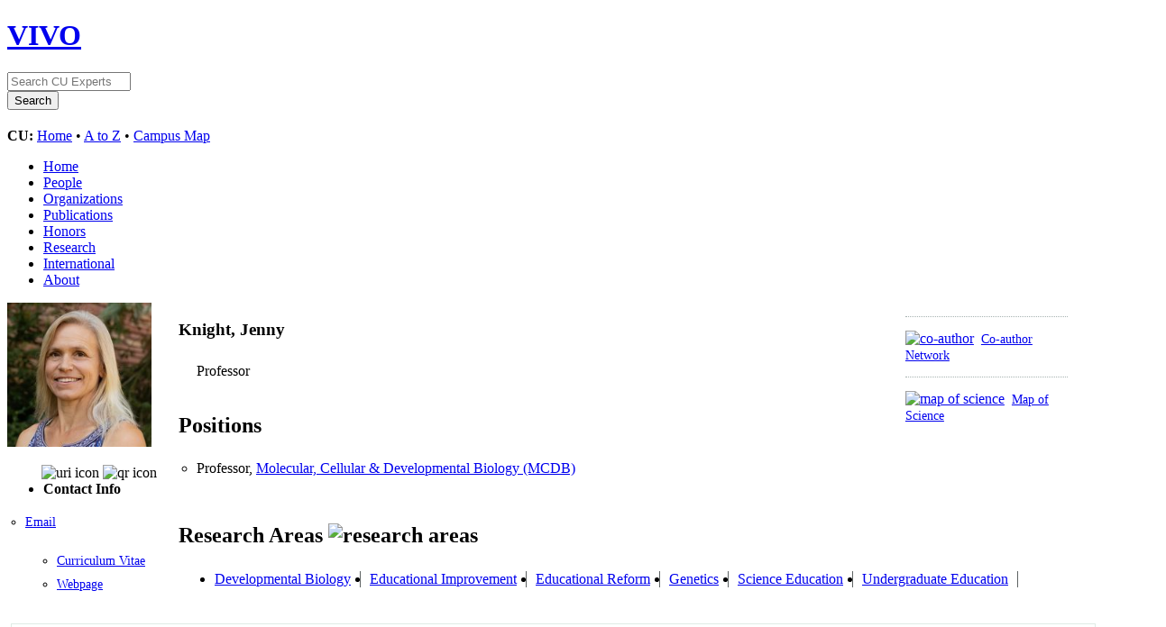

--- FILE ---
content_type: text/html;charset=UTF-8
request_url: https://vivo.colorado.edu/display/fisid_101933
body_size: 66193
content:


<!DOCTYPE html>
<html lang="en">
    <head>

<meta charset="utf-8" />
<!-- Google Chrome Frame open source plug-in brings Google Chrome's open web technologies and speedy JavaScript engine to Internet Explorer-->
<meta http-equiv="X-UA-Compatible" content="IE=edge,chrome=1">
<!-- Google Analtyics Search Console Tab -->
<meta name="google-site-verification" content="9WGiEnj8-kkG0SbYKkp39hMTj1WJeQ-Npuz0xhMeQ4o" />

<title>Knight, Jenny | CU Experts | CU Boulder</title>



<!-- vitro base styles (application-wide) -->
<link rel="stylesheet" href="/css/vitro.css" />

<link rel="stylesheet" href="/css/visualization/visualization.css?version=cb65" />
<link rel="stylesheet" href="/css/individual/individual.css?version=1a21" />
<link rel="stylesheet" href="/css/individual/individual-vivo.css?version=b234" />
<link rel="stylesheet" href="/js/jquery-ui/css/smoothness/jquery-ui-1.12.1.css?version=1a21" />
<link rel="stylesheet" type="text/css" href="/css/jquery_plugins/qtip/jquery.qtip.min.css?version=1a21" />

<link rel="stylesheet" href="/css/edit.css" />
<link rel="stylesheet" href="/themes/cu-boulder/css/screen.css" />

<script>
var i18nStrings = {
    allCapitalized: 'All',
};
</script>
<script type="text/javascript" src="/js/jquery-1.12.4.min.js"></script>
<script type="text/javascript" src="/js/jquery-migrate-1.4.1.js"></script>
<script type="text/javascript" src="/js/vitroUtils.js"></script>

<!--[if lt IE 9]>
<script type="text/javascript" src="/js/html5.js"></script>
<![endif]-->

<script type="text/javascript" src="/js/tiny_mce/tiny_mce.js?version=1a21"></script>
<script type="text/javascript" src="/js/jquery_plugins/qtip/jquery.qtip.min.js?version=1a21"></script>
<script type="text/javascript" src="/js/jquery_plugins/jquery.truncator.js?version=ba04"></script>

<!--[if lt IE 7]>
<link rel="stylesheet" href="/themes/cu-boulder/css/ie6.css" />
<![endif]-->

<!--[if IE 7]>
<link rel="stylesheet" href="/themes/cu-boulder/css/ie7.css" />
<![endif]-->

<!--[if (gte IE 6)&(lte IE 8)]>
<script type="text/javascript" src="/js/selectivizr.js"></script>
<![endif]-->

<link rel="alternate" type="application/rdf+xml" href="/individual/fisid_101933/fisid_101933.rdf" /> 

<link rel="shortcut icon" type="image/x-icon" href="/favicon.ico">
    </head>
    
    <body class="display" onload="">
        <div id="banner">

<header id="branding" role="banner">
    <h1 class="vivo-logo"><a title="CU Experts | research & expertise across CU Boulder" href="/"><span class="displace">VIVO</span></a></h1>

    <nav role="navigation">
     
    </nav>
    
    <section id="ucb-search" role="region">

        <div id="ucb-searchform">
	    <form action="/search" name="search" role="search">
	        <div id="ucb-inputwrapper">
		    <input type="text" class="ucb-text" name="querytext"
		    placeholder="Search CU Experts" size="15" maxlength="128"/>
                </div>
                <div id="edit-actions">
                    <input type="submit" id="edit-submit" value="Search">
                </div>
                <!-- <input type="image" src="/themes/cu-boulder/images/ucb-submit.png" value="Search" size="22,23" border="0" /> -->
            </form>
        </div>
        <div id="ucb-culinks"><strong>CU:</strong>
              <a href="http://www.colorado.edu/">Home</a> &bull; <a
              href="http://www.colorado.edu/atoz/">A to Z</a> &bull; <a
              href="http://www.colorado.edu/campusmap/">Campus Map</a>
        </div>
    </section>
</header>
        

<nav id="top-nav" role="navigation">
    <ul id="main-nav" role="list">
            <li role="listitem"><a href="/" title="menu item" >Home</a></li>
            <li role="listitem"><a href="/people" title="menu item" >People</a></li>
            <li role="listitem"><a href="/organizations" title="menu item" >Organizations</a></li>
            <li role="listitem"><a href="/publications" title="menu item" >Publications</a></li>
            <li role="listitem"><a href="/honors" title="menu item" >Honors</a></li>
            <li role="listitem"><a href="/research" title="menu item" >Research</a></li>
            <li role="listitem"><a href="/international" title="menu item" >International</a></li>
            <li role="listitem"><a href="/about" title="menu item" >About</a></li>
    </ul>
</nav>
</div>
<div id="wrapper-content" role="main">        
    
    <!--[if lte IE 8]>
    <noscript>
        <p class="ie-alert">This site uses HTML elements that are not recognized by Internet Explorer 8 and below in the absence of JavaScript. As a result, the site will not be rendered appropriately. To correct this, please either enable JavaScript, upgrade to Internet Explorer 9, or use another browser. Here are the <a href="http://www.enable-javascript.com"  title="java script instructions">instructions for enabling JavaScript in your web browser</a>.</p>
    </noscript>
    <![endif]-->
        
        




<section id="individual-intro" class="vcard person" role="region">

    <section id="share-contact" role="region">
        <!-- Image -->


        <div id="photo-wrapper">        <a href="/file/n9585/Knight%2C+Jenny+CUB.jpg" title="Individual photo">
        	<img class="individual-photo" src="/file/n8390/thumbnail_Knight%2C+Jenny+CUB.jpg" title="click to view larger image" alt="Knight, Jenny" width="160" />
        </a>
</div>
        <!-- Contact Info -->
        <div id="individual-tools-people">
            <span id="iconControlsLeftSide">
                <img id="uriIcon" title="https://experts.colorado.edu/individual/fisid_101933" src="/images/individual/uriIcon.gif" alt="uri icon"/>
					<img id="qrIcon"  src="/images/individual/qr_icon.png" alt="qr icon" />
                	<span id="qrCodeImage" class="hidden">
						<a class="qrCloseLink" href="#"  title="QR Code">Close</a>
					</span>
            </span>
        </div>
    <ul style="font-size:1em;padding-bottom:4px"><li><strong>Contact Info</strong></li></ul>

    
     
         
            <ul id="additional-emails" class="individual-emails" role="list" >
                    <li role="listitem">
                        <a class="email" href="mailto:Jennifer.Knight@Colorado.EDU" title="email">Email</a>
                    </li>
            </ul>




        <ul id="vita_list" class="individual-urls" role="list">
                <li role="listitem">
                   <a href="https://experts.colorado.edu//vitas/101933.pdf" target=newtab>Curriculum Vitae</a>
                </li>
        </ul>

        <!-- Websites -->
             <ul id="individual-ARG_2000028" class="individual-urls" role="list" >
         <li role="listitem">



    <a href="http://mcdb.colorado.edu/mcdb/knight" title="Webpage">Webpage</a> 
    </li>
        </ul>
    </section>

    <section id="individual-info" class="withThumb" role="region">
    <section id="right-hand-column" role="region">


    


            <span id="sparklineHeading">Publications in VIVO</span>

            <div id="vis_container_coauthor">&nbsp;</div>

            <div class="collaboratorship-link-separator"></div>

            <div id="coauthorship_link_container" class="collaboratorship-link-container">
				<div class="collaboratorship-icon">
                    <a href="/vis/author-network/fisid_101933" title="co-author"><img src="/images/visualization/coauthorship/co_author_icon.png" alt="co-author" width="25px" height="25px" /></a>
                </div>
                <div class="collaboratorship-link"><a href="/vis/author-network/fisid_101933" title="Co-author Network">Co-author Network</a></div>
            </div>

            <div class="collaboratorship-link-separator"></div>

  	      	<div id="mapofscience_link_container" class="collaboratorship-link-container">
            	<div class="collaboratorship-icon">
                    <a href="/vis/map-of-science/fisid_101933" title="map of science"><img src="/images/visualization/mapofscience/scimap_icon.png" alt="map of science" width="25px" height="25px" /></a>
                </div>
                <div class="collaboratorship-link"><a href="/vis/map-of-science/fisid_101933" title="map of science">Map of Science</a></div>
            </div>

            

            <script type="text/javascript">
                var visualizationUrl = '/visualizationAjax?uri=https%3A%2F%2Fexperts.colorado.edu%2Findividual%2Ffisid_101933&template=foaf-person-wilma';
                var infoIconSrc = '/images/iconInfo.png';
            </script>


        </section>


        <header>
                <h1 class="foaf-person">
                    <span itemprop="name" class="fn">    Knight, Jenny
</span>
                </h1>
                <section id="preferredTitle">
                     
                            <span itemprop="jobTitle" class="display-title">Professor</span>
                </section>
            <!-- Positions -->
     <h2 id="relatedBy" class="mainPropGroup" title="">Positions  </h2>
    <ul id="individual-personInPosition" role="list">
         <li role="listitem">

    
    
    Professor,
<a href="/display/deptid_10161" title="organization name">Molecular, Cellular & Developmental Biology (MCDB)</a>  


    </li>
    </ul>
        </header>

        <!-- Overview -->

        <!-- Research Areas -->
     <h2 id="hasResearchArea" class="mainPropGroup" title="">
        Research Areas
        <img id="researchAreaIcon" src="/images/individual/research-group-icon.png" alt="research areas" />
    </h2>
    <ul id="individual-hasResearchArea" role="list" >
         <li role="listitem">
          <a href="/display/spinId_1002006" title="concept name">Developmental Biology</a>

    </li>
    <li role="listitem">
          <a href="/display/spinId_0503035" title="concept name">Educational Improvement</a>

    </li>
    <li role="listitem">
          <a href="/display/spinId_0503036" title="concept name">Educational Reform</a>

    </li>
    <li role="listitem">
          <a href="/display/spinId_1002019" title="concept name">Genetics</a>

    </li>
    <li role="listitem">
          <a href="/display/spinId_0502031" title="concept name">Science Education</a>

    </li>
    <li role="listitem">
          <a href="/display/spinId_0505010" title="concept name">Undergraduate Education</a>

    </li>
    </ul>

        <!-- Geographic Focus -->

    </section>

</span></section>


<!-- Property group menu or tabs -->


            <nav id="property-group-menu" role="navigation">
                <ul role="list">
                            <li role="listitem"><a href="#research" title="group name">Research</a></li>
                            <li role="listitem"><a href="#publications" title="group name">Publications</a></li>
                            <li role="listitem"><a href="#teaching" title="group name">Teaching</a></li>
                            <li role="listitem"><a href="#background" title="group name">Background</a></li>
                            <li role="listitem"><a href="#International_Activities" title="group name">International Activities</a></li>
                            <li role="listitem"><a href="#Other_Profiles" title="group name">Other Profiles</a></li>
                </ul>
            </nav>

    <section class="property-group" role="region">
        <nav class="scroll-up" role="navigation">
            <a href="#branding" title="scroll to property group menus">
                <img src="/images/individual/scroll-up.gif" alt="scroll to property group menus" />
            </a>
        </nav>

            <h2 id="research">Research</h2>



            <article class="property" role="article">
                    <h3 id="researchOverview" title="">research overview   </h3>
                <ul class="property-list" role="list" id="researchOverview-noRangeClass-List" displayLimit="1">
    <li role="listitem">


    	Dr. Knight's research has focused on developing concept assessments for student learning in biology, studying the impact of in-class work on student learning, and developing and measuring the impact of curricular changes and teacher training on both students and faculty.  She and colleagues have developed three concept assessments: the Genetics Concept Assessment (GCA) the Introductory Molecular Biology Assessment (IMCA), and the Molecular Biology Capstone Assessment, all designed to diagnose student misunderstandings and measure learning gains in typical undergraduate biology courses, as well as an attitudes towards biology assessment (Bio-CLASS), and a taxonomy for measuring Scientific Teaching.  More recently, her work has focused on understanding how students engage in complex problem solving and scientific reasoning, particularly in genetics, and how to help students develop metacognitive and self-regulatory practices to improve their learning experiences. She is also working to develop an online OER for instructors to learn how to teach using 'Scientific Teaching' principles. 
    </li>
                </ul>
            </article> <!-- end property -->

            <article class="property" role="article">
                    <h3 id="freetextKeyword" title="">keywords   </h3>
                <ul class="property-list" role="list" id="freetextKeyword-noRangeClass-List" displayLimit="10">
    <li role="listitem">


    	biology education research, how in class discussions influence learning, development of concept assessment tools, problem solving 
    </li>
                </ul>
            </article> <!-- end property -->
    </section> <!-- end property-group -->

    <section class="property-group" role="region">
        <nav class="scroll-up" role="navigation">
            <a href="#branding" title="scroll to property group menus">
                <img src="/images/individual/scroll-up.gif" alt="scroll to property group menus" />
            </a>
        </nav>

            <h2 id="publications">Publications</h2>



            <article class="property" role="article">
					<h3 id="relatedBy-Authorship" title="">selected publications   </h3>
                <ul class="property-list" role="list" id="relatedBy-Authorship-List" displayLimit="5">
     
            <li class="subclass" role="listitem">
                <h3>book</h3>
                <ul class="subclass-property-list">
    <li role="listitem">


 


                   <a href="/display/pubid_143765"  title="resource name">Key Experiments in Practical Developmental Biology</a>
              <span class="listDateTime">2005</span>

                  <div data-badge-popover="right" data-badge-type="1" data-isbn="0521833159" data-hide-no-mentions="true" class="altmetric-embed" style="display: inline;"></div>


    </li>
                </ul>
            </li>
            <li class="subclass" role="listitem">
                <h3>chapter</h3>
                <ul class="subclass-property-list">
    <li role="listitem">


 


                   <a href="/display/pubid_143766"  title="resource name">Measuring College Learning in Biology.</a>
              <span class="listDateTime">2016</span>

                  <div data-badge-popover="right" data-badge-type="1" data-isbn="1119268508" data-hide-no-mentions="true" class="altmetric-embed" style="display: inline;"></div>


    </li>
                </ul>
            </li>
            <li class="subclass" role="listitem">
                <h3>conference proceeding</h3>
                <ul class="subclass-property-list">
    <li role="listitem">


 


                   <a href="/display/pubid_288260"  title="resource name">Trace Data from Student Solutions to Genetics Problems Reveals Variance in the Processes Related to Different Course Outcomes</a>.&nbsp;
                     47-52.
             <span class="listDateTime">2020</span>

         <a href="http://dx.doi.org/10.1145/3375462.3375503" target="_blank"><img src="https://img.shields.io/badge/Published%20Version--blue.svg"></a>
                 <div data-badge-popover="right" data-badge-type="1" data-doi="10.1145/3375462.3375503" data-hide-no-mentions="true" class="altmetric-embed" style="display: inline;"></div>


    </li>
    <li role="listitem">


 


                   <a href="/display/pubid_144783"  title="resource name">Expanding a National Network for Automated Analysis of Constructed Response Assessments to Reveal Student Thinking in STEM</a>.&nbsp;
                     <em>ASEE Annual Conference and Exposition, Conference Proceedings</em>.
             <span class="listDateTime">2014</span>

  

    </li>
    <li role="listitem">


 


                   <a href="/display/pubid_107482"  title="resource name">Automated analysis of student writing reveals student thinking: An innovative assessment methodology built on community goals</a>.&nbsp;
                     <em>ACS National Meeting Book of Abstracts</em>.
             <span class="listDateTime">2011</span>

  

    </li>
    <li role="listitem">


 


                   <a href="/display/pubid_142613"  title="resource name">Teaching large biology classes: active-engagement alternatives to lecturing and evidence that they work</a>.&nbsp;
                     <em>Molecular Biology of the Cell</em>.
                    233A-233A.
             <span class="listDateTime">2004</span>

  

    </li>
    <li role="listitem">


 


                   <a href="/display/pubid_143784"  title="resource name">Teaching large biology classes: active-engagement alternatives to lecturing and evidence that they work</a>.&nbsp;
                     <em>Molecular Biology of the Cell</em>.
                    S338a-S338a.
             <span class="listDateTime">2004</span>

  

    </li>
    <li role="listitem">


 


                   <a href="/display/pubid_143786"  title="resource name">Using the worm, Caenorhabditis elegans, in undergraduate genetics and developmental biology laboratories</a>
              <span class="listDateTime">2004</span>

  

    </li>
    <li role="listitem">


 


                   <a href="/display/pubid_143787"  title="resource name">Student discussion of journal articles in a class of >60</a>.&nbsp;
                     408-408.
             <span class="listDateTime">2002</span>

  

    </li>
                </ul>
            </li>
            <li class="subclass" role="listitem">
                <h3>journal article</h3>
                <ul class="subclass-property-list">
    <li role="listitem">


 


                   <a href="/display/pubid_379247"  title="resource name">Understanding how professional development opportunities affect open educational resource sharing</a>.&nbsp;
                     <em>Frontiers in Education</em>.
             <span class="listDateTime">2024</span>

         <a href="http://dx.doi.org/10.3389/feduc.2024.1422383" target="_blank"><img src="https://img.shields.io/badge/Published%20Version--blue.svg"></a>
                 <div data-badge-popover="right" data-badge-type="1" data-doi="10.3389/feduc.2024.1422383" data-hide-no-mentions="true" class="altmetric-embed" style="display: inline;"></div>


    </li>
    <li role="listitem">


 


                   <a href="/display/pubid_373958"  title="resource name">The SkillsCenter: Creating scalable research opportunities for STEM students</a>.&nbsp;
                     <em>Cell</em>.
                    2682-2686.
             <span class="listDateTime">2024</span>

         <a href="http://dx.doi.org/10.1016/j.cell.2024.04.017" target="_blank"><img src="https://img.shields.io/badge/Published%20Version--blue.svg"></a>
                 <div data-badge-popover="right" data-badge-type="1" data-doi="10.1016/j.cell.2024.04.017" data-hide-no-mentions="true" class="altmetric-embed" style="display: inline;"></div>


    </li>
    <li role="listitem">


 


                   <a href="/display/pubid_333809"  title="resource name">Relationships between Prediction Accuracy, Metacognitive Reflection, and Performance in Introductory Genetics Students</a>.&nbsp;
                     <em>CBE : Life Sciences Education</em>.
             <span class="listDateTime">2022</span>

         <a href="http://dx.doi.org/10.1187/cbe.21-12-0341" target="_blank"><img src="https://img.shields.io/badge/Published%20Version--blue.svg"></a>
                 <div data-badge-popover="right" data-badge-type="1" data-doi="10.1187/cbe.21-12-0341" data-hide-no-mentions="true" class="altmetric-embed" style="display: inline;"></div>


    </li>
    <li role="listitem">


 


                   <a href="/display/pubid_316081"  title="resource name">Successful Problem Solving in Genetics Varies Based on Question Content</a>.&nbsp;
                     <em>CBE : Life Sciences Education</em>.
             <span class="listDateTime">2021</span>

         <a href="http://dx.doi.org/10.1187/cbe.21-01-0016" target="_blank"><img src="https://img.shields.io/badge/Published%20Version--blue.svg"></a>
                 <div data-badge-popover="right" data-badge-type="1" data-doi="10.1187/cbe.21-01-0016" data-hide-no-mentions="true" class="altmetric-embed" style="display: inline;"></div>


    </li>
    <li role="listitem">


 


                   <a href="/display/pubid_288639"  title="resource name">Demystifying the Meaning of Active Learning in Postsecondary Biology Education</a>.&nbsp;
                     <em>CBE : Life Sciences Education</em>.
             <span class="listDateTime">2020</span>

         <a href="http://dx.doi.org/10.1187/cbe.20-04-0068" target="_blank"><img src="https://img.shields.io/badge/Published%20Version--blue.svg"></a>
                 <div data-badge-popover="right" data-badge-type="1" data-doi="10.1187/cbe.20-04-0068" data-hide-no-mentions="true" class="altmetric-embed" style="display: inline;"></div>


    </li>
    <li role="listitem">


 


                   <a href="/display/pubid_304803"  title="resource name">Student Behaviors and Interactions Influence Group Discussions in an Introductory Biology Lab Setting</a>.&nbsp;
                     <em>CBE : Life Sciences Education</em>.
             <span class="listDateTime">2020</span>

         <a href="http://dx.doi.org/10.1187/cbe.20-03-0054" target="_blank"><img src="https://img.shields.io/badge/Published%20Version--blue.svg"></a>
                 <div data-badge-popover="right" data-badge-type="1" data-doi="10.1187/cbe.20-03-0054" data-hide-no-mentions="true" class="altmetric-embed" style="display: inline;"></div>


    </li>
    <li role="listitem">


 


                   <a href="/display/pubid_281376"  title="resource name">Resources for Teaching and Assessing the <i>Vision and Change</i> Biology Core Concepts</a>.&nbsp;
                     <em>CBE : Life Sciences Education</em>.
             <span class="listDateTime">2020</span>

         <a href="http://dx.doi.org/10.1187/cbe.19-11-0243" target="_blank"><img src="https://img.shields.io/badge/Published%20Version--blue.svg"></a>
                 <div data-badge-popover="right" data-badge-type="1" data-doi="10.1187/cbe.19-11-0243" data-hide-no-mentions="true" class="altmetric-embed" style="display: inline;"></div>


    </li>
    <li role="listitem">


 


                   <a href="/display/pubid_270730"  title="resource name">Through the Eyes of Faculty: Using Personas as a Tool for Learner-Centered Professional Development</a>.&nbsp;
                     <em>CBE : Life Sciences Education</em>.
             <span class="listDateTime">2019</span>

         <a href="http://dx.doi.org/10.1187/cbe.19-06-0114" target="_blank"><img src="https://img.shields.io/badge/Published%20Version--blue.svg"></a>
                 <div data-badge-popover="right" data-badge-type="1" data-doi="10.1187/cbe.19-06-0114" data-hide-no-mentions="true" class="altmetric-embed" style="display: inline;"></div>


    </li>
    <li role="listitem">


 


                   <a href="/display/pubid_258130"  title="resource name">Characterizing Students' Ideas about the Effects of a Mutation in a Noncoding Region of DNA</a>.&nbsp;
                     <em>CBE : Life Sciences Education</em>.
             <span class="listDateTime">2019</span>

         <a href="http://dx.doi.org/10.1187/cbe.18-09-0173" target="_blank"><img src="https://img.shields.io/badge/Published%20Version--blue.svg"></a>
                 <div data-badge-popover="right" data-badge-type="1" data-doi="10.1187/cbe.18-09-0173" data-hide-no-mentions="true" class="altmetric-embed" style="display: inline;"></div>


    </li>
    <li role="listitem">


 


                   <a href="/display/pubid_259837"  title="resource name">Problem Solving in Genetics: Content Hints Can Help</a>.&nbsp;
                     <em>CBE : Life Sciences Education</em>.
             <span class="listDateTime">2019</span>

         <a href="http://dx.doi.org/10.1187/cbe.18-06-0093" target="_blank"><img src="https://img.shields.io/badge/Published%20Version--blue.svg"></a>
                 <div data-badge-popover="right" data-badge-type="1" data-doi="10.1187/cbe.18-06-0093" data-hide-no-mentions="true" class="altmetric-embed" style="display: inline;"></div>


    </li>
    <li role="listitem">


 


                   <a href="/display/pubid_267815"  title="resource name">Tools for Change: Measuring Student Conceptual Understanding Across Undergraduate Biology Programs Using Bio-MAPS Assessments</a>.&nbsp;
                     <em>Journal of Microbiology & Biology Education</em>.
             <span class="listDateTime">2019</span>

         <a href="http://dx.doi.org/10.1128/jmbe.v20i2.1787" target="_blank"><img src="https://img.shields.io/badge/Published%20Version--blue.svg"></a>
                 <div data-badge-popover="right" data-badge-type="1" data-doi="10.1128/jmbe.v20i2.1787" data-hide-no-mentions="true" class="altmetric-embed" style="display: inline;"></div>


    </li>
    <li role="listitem">


 


                   <a href="/display/pubid_252292"  title="resource name">GenBio-MAPS: A Programmatic Assessment to Measure Student Understanding of <i>Vision and Change</i> Core Concepts across General Biology Programs</a>.&nbsp;
                     <em>CBE : Life Sciences Education</em>.
             <span class="listDateTime">2019</span>

         <a href="http://dx.doi.org/10.1187/cbe.18-07-0117" target="_blank"><img src="https://img.shields.io/badge/Published%20Version--blue.svg"></a>
                 <div data-badge-popover="right" data-badge-type="1" data-doi="10.1187/cbe.18-07-0117" data-hide-no-mentions="true" class="altmetric-embed" style="display: inline;"></div>


    </li>
    <li role="listitem">


 


                   <a href="/display/pubid_247615"  title="resource name">Phys-MAPS: a programmatic physiology assessment for introductory and advanced undergraduates</a>.&nbsp;
                     <em>Advances in Physiology Education</em>.
                    15-27.
             <span class="listDateTime">2019</span>

         <a href="http://dx.doi.org/10.1152/advan.00128.2018" target="_blank"><img src="https://img.shields.io/badge/Published%20Version--blue.svg"></a>
                 <div data-badge-popover="right" data-badge-type="1" data-doi="10.1152/advan.00128.2018" data-hide-no-mentions="true" class="altmetric-embed" style="display: inline;"></div>


    </li>
    <li role="listitem">


 


                   <a href="/display/pubid_242038"  title="resource name">Student, instructor, and observer agreement regarding frequencies of scientific teaching practices using the Measurement Instrument for Scientific Teaching-Observable (MISTO)</a>.&nbsp;
                     <em>International Journal of STEM Education</em>.
             <span class="listDateTime">2018</span>

         <a href="http://dx.doi.org/10.1186/s40594-018-0128-1" target="_blank"><img src="https://img.shields.io/badge/Published%20Version--blue.svg"></a>
                 <div data-badge-popover="right" data-badge-type="1" data-doi="10.1186/s40594-018-0128-1" data-hide-no-mentions="true" class="altmetric-embed" style="display: inline;"></div>


    </li>
    <li role="listitem">


 


                   <a href="/display/pubid_237961"  title="resource name">A Faculty Professional Development Model That Improves Student Learning, Encourages Active-Learning Instructional Practices, and Works for Faculty at Multiple Institutions</a>.&nbsp;
                     <em>CBE : Life Sciences Education</em>.
             <span class="listDateTime">2018</span>

         <a href="http://dx.doi.org/10.1187/cbe.17-12-0260" target="_blank"><img src="https://img.shields.io/badge/Published%20Version--blue.svg"></a>
                 <div data-badge-popover="right" data-badge-type="1" data-doi="10.1187/cbe.17-12-0260" data-hide-no-mentions="true" class="altmetric-embed" style="display: inline;"></div>


    </li>
    <li role="listitem">


 


                   <a href="/display/pubid_237962"  title="resource name">EcoEvo-MAPS: An Ecology and Evolution Assessment for Introductory through Advanced Undergraduates</a>.&nbsp;
                     <em>CBE : Life Sciences Education</em>.
             <span class="listDateTime">2018</span>

         <a href="http://dx.doi.org/10.1187/cbe.17-02-0037" target="_blank"><img src="https://img.shields.io/badge/Published%20Version--blue.svg"></a>
                 <div data-badge-popover="right" data-badge-type="1" data-doi="10.1187/cbe.17-02-0037" data-hide-no-mentions="true" class="altmetric-embed" style="display: inline;"></div>


    </li>
    <li role="listitem">


 


                   <a href="/display/pubid_237960"  title="resource name">Peer Instruction</a>.&nbsp;
                     <em>CBE : Life Sciences Education</em>.
             <span class="listDateTime">2018</span>

         <a href="http://dx.doi.org/10.1187/cbe.18-02-0025" target="_blank"><img src="https://img.shields.io/badge/Published%20Version--blue.svg"></a>
                 <div data-badge-popover="right" data-badge-type="1" data-doi="10.1187/cbe.18-02-0025" data-hide-no-mentions="true" class="altmetric-embed" style="display: inline;"></div>


    </li>
    <li role="listitem">


 


                   <a href="/display/pubid_221104"  title="resource name">Measurement Instrument for Scientific Teaching (MIST): A Tool to Measure the Frequencies of Research-Based Teaching Practices in Undergraduate Science Courses</a>.&nbsp;
                     <em>CBE : Life Sciences Education</em>.
             <span class="listDateTime">2017</span>

         <a href="http://dx.doi.org/10.1187/cbe.17-02-0033" target="_blank"><img src="https://img.shields.io/badge/Published%20Version--blue.svg"></a>
                 <div data-badge-popover="right" data-badge-type="1" data-doi="10.1187/cbe.17-02-0033" data-hide-no-mentions="true" class="altmetric-embed" style="display: inline;"></div>


    </li>
    <li role="listitem">


 


                   <a href="/display/pubid_158142"  title="resource name">What Motivates Biology Instructors to Engage and Persist in Teaching Professional Development?</a>.&nbsp;
                     <em>CBE : Life Sciences Education</em>.
             <span class="listDateTime">2017</span>

         <a href="http://dx.doi.org/10.1187/cbe.16-08-0241" target="_blank"><img src="https://img.shields.io/badge/Published%20Version--blue.svg"></a>
                 <div data-badge-popover="right" data-badge-type="1" data-doi="10.1187/cbe.16-08-0241" data-hide-no-mentions="true" class="altmetric-embed" style="display: inline;"></div>


    </li>
    <li role="listitem">


 


                   <a href="/display/pubid_155275"  title="resource name">Using Pre-Assessment and In-Class Questions to Change Student Understanding of Molecular Movements</a>.&nbsp;
                     <em>Journal of Microbiology & Biology Education</em>.
             <span class="listDateTime">2017</span>

         <a href="http://dx.doi.org/10.1128/jmbe.v18i1.1195" target="_blank"><img src="https://img.shields.io/badge/Published%20Version--blue.svg"></a>
                 <div data-badge-popover="right" data-badge-type="1" data-doi="10.1128/jmbe.v18i1.1195" data-hide-no-mentions="true" class="altmetric-embed" style="display: inline;"></div>


    </li>
    <li role="listitem">


 


                   <a href="/display/pubid_140755"  title="resource name">Crossing the Threshold: Bringing Biological Variation to the Foreground</a>.&nbsp;
                     <em>CBE : Life Sciences Education</em>.
             <span class="listDateTime">2016</span>

         <a href="http://dx.doi.org/10.1187/cbe.15-10-0221" target="_blank"><img src="https://img.shields.io/badge/Published%20Version--blue.svg"></a>
                 <div data-badge-popover="right" data-badge-type="1" data-doi="10.1187/cbe.15-10-0221" data-hide-no-mentions="true" class="altmetric-embed" style="display: inline;"></div>


    </li>
    <li role="listitem">


 


                   <a href="/display/pubid_140756"  title="resource name">Group Random Call Can Positively Affect Student In-Class Clicker Discussions</a>.&nbsp;
                     <em>CBE : Life Sciences Education</em>.
             <span class="listDateTime">2016</span>

         <a href="http://dx.doi.org/10.1187/cbe.16-02-0109" target="_blank"><img src="https://img.shields.io/badge/Published%20Version--blue.svg"></a>
                 <div data-badge-popover="right" data-badge-type="1" data-doi="10.1187/cbe.16-02-0109" data-hide-no-mentions="true" class="altmetric-embed" style="display: inline;"></div>


    </li>
    <li role="listitem">


 


                   <a href="/display/pubid_141154"  title="resource name">Using Student Writing and Lexical Analysis to Reveal Student Thinking about the Role of Stop Codons in the Central Dogma</a>.&nbsp;
                     <em>CBE : Life Sciences Education</em>.
             <span class="listDateTime">2016</span>

         <a href="http://dx.doi.org/10.1187/cbe.15-12-0267" target="_blank"><img src="https://img.shields.io/badge/Published%20Version--blue.svg"></a>
                 <div data-badge-popover="right" data-badge-type="1" data-doi="10.1187/cbe.15-12-0267" data-hide-no-mentions="true" class="altmetric-embed" style="display: inline;"></div>


    </li>
    <li role="listitem">


 


                   <a href="/display/pubid_143923"  title="resource name">A clicker-based study that untangles student thinking about the processes in the central dogma.</a>
              <span class="listDateTime">2016</span>

  

    </li>
    <li role="listitem">


 


                   <a href="/display/pubid_129556"  title="resource name">A Comparison of Two Low-Stakes Methods for Administering a Program-Level Biology Concept Assessment</a>.&nbsp;
                     <em>Journal of Microbiology & Biology Education</em>.
                    178-185.
             <span class="listDateTime">2015</span>

         <a href="http://dx.doi.org/10.1128/jmbe.v16i2.953" target="_blank"><img src="https://img.shields.io/badge/Published%20Version--blue.svg"></a>
                 <div data-badge-popover="right" data-badge-type="1" data-doi="10.1128/jmbe.v16i2.953" data-hide-no-mentions="true" class="altmetric-embed" style="display: inline;"></div>


    </li>
    <li role="listitem">


 


                   <a href="/display/pubid_129065"  title="resource name">Cues Matter: Learning Assistants Influence Introductory Biology Student Interactions during Clicker-Question Discussions</a>.&nbsp;
                     <em>CBE : Life Sciences Education</em>.
             <span class="listDateTime">2015</span>

         <a href="http://dx.doi.org/10.1187/cbe.15-04-0093" target="_blank"><img src="https://img.shields.io/badge/Published%20Version--blue.svg"></a>
                 <div data-badge-popover="right" data-badge-type="1" data-doi="10.1187/cbe.15-04-0093" data-hide-no-mentions="true" class="altmetric-embed" style="display: inline;"></div>


    </li>
    <li role="listitem">


 


                   <a href="/display/pubid_112226"  title="resource name">Scientific Teaching: Defining a Taxonomy of Observable Practices</a>.&nbsp;
                     <em>CBE : Life Sciences Education</em>.
             <span class="listDateTime">2015</span>

         <a href="http://dx.doi.org/10.1187/cbe.14-01-0002" target="_blank"><img src="https://img.shields.io/badge/Published%20Version--blue.svg"></a>
                 <div data-badge-popover="right" data-badge-type="1" data-doi="10.1187/cbe.14-01-0002" data-hide-no-mentions="true" class="altmetric-embed" style="display: inline;"></div>


    </li>
    <li role="listitem">


 


                   <a href="/display/pubid_112227"  title="resource name">The Molecular Biology Capstone Assessment: A Concept Assessment for Upper-Division Molecular Biology Students</a>.&nbsp;
                     <em>CBE : Life Sciences Education</em>.
             <span class="listDateTime">2015</span>

         <a href="http://dx.doi.org/10.1187/cbe.14-04-0071" target="_blank"><img src="https://img.shields.io/badge/Published%20Version--blue.svg"></a>
                 <div data-badge-popover="right" data-badge-type="1" data-doi="10.1187/cbe.14-04-0071" data-hide-no-mentions="true" class="altmetric-embed" style="display: inline;"></div>


    </li>
    <li role="listitem">


 


                   <a href="/display/pubid_107478"  title="resource name">Understanding Clicker Discussions: Student Reasoning and the Impact of Instructional Cues</a>.&nbsp;
                     <em>CBE : Life Sciences Education</em>.
                    645-654.
             <span class="listDateTime">2013</span>

         <a href="http://dx.doi.org/10.1187/cbe.13-05-0090" target="_blank"><img src="https://img.shields.io/badge/Published%20Version--blue.svg"></a>
                 <div data-badge-popover="right" data-badge-type="1" data-doi="10.1187/cbe.13-05-0090" data-hide-no-mentions="true" class="altmetric-embed" style="display: inline;"></div>


    </li>
    <li role="listitem">


 


                   <a href="/display/pubid_112225"  title="resource name">What's Downstream? A Set of Classroom Exercises to Help Students Understand Recessive Epistasis</a>.&nbsp;
                     <em>Journal of Microbiology & Biology Education</em>.
                    197-205.
             <span class="listDateTime">2013</span>

         <a href="http://dx.doi.org/10.1128/jmbe.v14i2.560" target="_blank"><img src="https://img.shields.io/badge/Published%20Version--blue.svg"></a>
                 <div data-badge-popover="right" data-badge-type="1" data-doi="10.1128/jmbe.v14i2.560" data-hide-no-mentions="true" class="altmetric-embed" style="display: inline;"></div>


    </li>
    <li role="listitem">


 


                   <a href="/display/pubid_48023"  title="resource name">How Can We Improve Problem Solving in Undergraduate Biology? Applying Lessons from 30 Years of Physics Education Research</a>.&nbsp;
                     <em>CBE : Life Sciences Education</em>.
                    153-161.
             <span class="listDateTime">2013</span>

         <a href="http://dx.doi.org/10.1187/cbe.12-09-0149" target="_blank"><img src="https://img.shields.io/badge/Published%20Version--blue.svg"></a>
                 <div data-badge-popover="right" data-badge-type="1" data-doi="10.1187/cbe.12-09-0149" data-hide-no-mentions="true" class="altmetric-embed" style="display: inline;"></div>


    </li>
    <li role="listitem">


 


                   <a href="/display/pubid_107481"  title="resource name">Using the Genetics Concept Assessment to Document Persistent Conceptual Difficulties in Undergraduate Genetics Courses</a>.&nbsp;
                     <em>Genetics: a periodical record of investigations bearing on heredity and variation</em>.
                    21-+.
             <span class="listDateTime">2012</span>

         <a href="http://dx.doi.org/10.1534/genetics.111.137810" target="_blank"><img src="https://img.shields.io/badge/Published%20Version--blue.svg"></a>
                 <div data-badge-popover="right" data-badge-type="1" data-doi="10.1534/genetics.111.137810" data-hide-no-mentions="true" class="altmetric-embed" style="display: inline;"></div>


    </li>
    <li role="listitem">


 


                   <a href="/display/pubid_107484"  title="resource name">The Colorado Learning Attitudes about Science Survey (CLASS) for Use in Biology</a>.&nbsp;
                     <em>CBE : Life Sciences Education</em>.
                    268-278.
             <span class="listDateTime">2011</span>

         <a href="http://dx.doi.org/10.1187/cbe.10-10-0133" target="_blank"><img src="https://img.shields.io/badge/Published%20Version--blue.svg"></a>
                 <div data-badge-popover="right" data-badge-type="1" data-doi="10.1187/cbe.10-10-0133" data-hide-no-mentions="true" class="altmetric-embed" style="display: inline;"></div>


    </li>
    <li role="listitem">


 


                   <a href="/display/pubid_29911"  title="resource name">Combining Peer Discussion with Instructor Explanation Increases Student Learning from In-Class Concept Questions</a>.&nbsp;
                     <em>CBE : Life Sciences Education</em>.
                    55-63.
             <span class="listDateTime">2011</span>

         <a href="http://dx.doi.org/10.1187/cbe.10-08-0101" target="_blank"><img src="https://img.shields.io/badge/Published%20Version--blue.svg"></a>
                 <div data-badge-popover="right" data-badge-type="1" data-doi="10.1187/cbe.10-08-0101" data-hide-no-mentions="true" class="altmetric-embed" style="display: inline;"></div>


    </li>
    <li role="listitem">


 


                   <a href="/display/pubid_143775"  title="resource name">Harnessing technology to improve formative assessment of student conceptions in STEM: forging a national network.</a>.&nbsp;
                     <em>CBE : Life Sciences Education</em>.
                    149-155.
             <span class="listDateTime">2011</span>

         <a href="http://dx.doi.org/10.1187/cbe.11-03-0019" target="_blank"><img src="https://img.shields.io/badge/Published%20Version--blue.svg"></a>
                 <div data-badge-popover="right" data-badge-type="1" data-doi="10.1187/cbe.11-03-0019" data-hide-no-mentions="true" class="altmetric-embed" style="display: inline;"></div>


    </li>
    <li role="listitem">


 


                   <a href="/display/pubid_106564"  title="resource name">A Diagnostic Assessment for Introductory Molecular and Cell Biology</a>.&nbsp;
                     <em>CBE : Life Sciences Education</em>.
                    453-461.
             <span class="listDateTime">2010</span>

         <a href="http://dx.doi.org/10.1187/cbe.10-04-0055" target="_blank"><img src="https://img.shields.io/badge/Published%20Version--blue.svg"></a>
                 <div data-badge-popover="right" data-badge-type="1" data-doi="10.1187/cbe.10-04-0055" data-hide-no-mentions="true" class="altmetric-embed" style="display: inline;"></div>


    </li>
    <li role="listitem">


 


                   <a href="/display/pubid_312802"  title="resource name">Biology concept assessment tools: design and use</a>.&nbsp;
                     <em>Microbiology Australia</em>.
                    5-8.
             <span class="listDateTime">2010</span>

  

    </li>
    <li role="listitem">


 


                   <a href="/display/pubid_107483"  title="resource name">Different but Equal? How Nonmajors and Majors Approach and Learn Genetics</a>.&nbsp;
                     <em>CBE : Life Sciences Education</em>.
                    34-44.
             <span class="listDateTime">2010</span>

         <a href="http://dx.doi.org/10.1187/cbe.09-07-0047" target="_blank"><img src="https://img.shields.io/badge/Published%20Version--blue.svg"></a>
                 <div data-badge-popover="right" data-badge-type="1" data-doi="10.1187/cbe.09-07-0047" data-hide-no-mentions="true" class="altmetric-embed" style="display: inline;"></div>


    </li>
    <li role="listitem">


 


                   <a href="/display/pubid_64021"  title="resource name">Why peer discussion improves student performance on in-class concept questions</a>.&nbsp;
                     <em>Developmental Biology</em>.
                    416-416.
             <span class="listDateTime">2009</span>

         <a href="http://dx.doi.org/10.1016/j.ydbio.2009.05.104" target="_blank"><img src="https://img.shields.io/badge/Published%20Version--blue.svg"></a>
                 <div data-badge-popover="right" data-badge-type="1" data-doi="10.1016/j.ydbio.2009.05.104" data-hide-no-mentions="true" class="altmetric-embed" style="display: inline;"></div>


    </li>
    <li role="listitem">


 


                   <a href="/display/pubid_30275"  title="resource name">Why Peer Discussion Improves Student Performance on In-Class Concept Questions</a>.&nbsp;
                     <em>Science</em>.
                    122-124.
             <span class="listDateTime">2009</span>

         <a href="http://dx.doi.org/10.1126/science.1165919" target="_blank"><img src="https://img.shields.io/badge/Published%20Version--blue.svg"></a>
                 <div data-badge-popover="right" data-badge-type="1" data-doi="10.1126/science.1165919" data-hide-no-mentions="true" class="altmetric-embed" style="display: inline;"></div>


    </li>
    <li role="listitem">


 


                   <a href="/display/pubid_107477"  title="resource name">The Genetics Concept Assessment: A New Concept Inventory for Gauging Student Understanding of Genetics</a>.&nbsp;
                     <em>CBE : Life Sciences Education</em>.
                    422-430.
             <span class="listDateTime">2008</span>

         <a href="http://dx.doi.org/10.1187/cbe.08-08-0045" target="_blank"><img src="https://img.shields.io/badge/Published%20Version--blue.svg"></a>
                 <div data-badge-popover="right" data-badge-type="1" data-doi="10.1187/cbe.08-08-0045" data-hide-no-mentions="true" class="altmetric-embed" style="display: inline;"></div>


    </li>
    <li role="listitem">


 


                   <a href="/display/pubid_112228"  title="resource name">Teaching more by lecturing less.</a>.&nbsp;
                     <em>CBE : Life Sciences Education</em>.
                    298-310.
             <span class="listDateTime">2005</span>

         <a href="http://dx.doi.org/10.1187/05-06-0082" target="_blank"><img src="https://img.shields.io/badge/Published%20Version--blue.svg"></a>
                 <div data-badge-popover="right" data-badge-type="1" data-doi="10.1187/05-06-0082" data-hide-no-mentions="true" class="altmetric-embed" style="display: inline;"></div>


    </li>
    <li role="listitem">


 


                   <a href="/display/pubid_107479"  title="resource name">Gastrulation initiation in <i>Caenorhabditis elegans</i> requires the function of <i>gad-1</i>, which encodes a protein with WD repeats</a>.&nbsp;
                     <em>Developmental Biology</em>.
                    253-265.
             <span class="listDateTime">1998</span>

         <a href="http://dx.doi.org/10.1016/S0012-1606(98)80003-1" target="_blank"><img src="https://img.shields.io/badge/Published%20Version--blue.svg"></a>
                 <div data-badge-popover="right" data-badge-type="1" data-doi="10.1016/S0012-1606(98)80003-1" data-hide-no-mentions="true" class="altmetric-embed" style="display: inline;"></div>


    </li>
    <li role="listitem">


 


                   <a href="/display/pubid_107480"  title="resource name">Up-regulation of intercellular molecules N-cadherin and notch in the regenerating retina.</a>.&nbsp;
                     <em>Molecular Biology of the Cell</em>.
                    1847-1847.
             <span class="listDateTime">1996</span>

  

    </li>
    <li role="listitem">


 


                   <a href="/display/pubid_142585"  title="resource name">Onset of C-elegans gastrulation is blocked by inhibition of embryonic transcription with an RNA polymerase antisense RNA</a>.&nbsp;
                     <em>Developmental Biology</em>.
                    472-483.
             <span class="listDateTime">1996</span>

         <a href="http://dx.doi.org/10.1006/dbio.1996.0232" target="_blank"><img src="https://img.shields.io/badge/Published%20Version--blue.svg"></a>
                 <div data-badge-popover="right" data-badge-type="1" data-doi="10.1006/dbio.1996.0232" data-hide-no-mentions="true" class="altmetric-embed" style="display: inline;"></div>


    </li>
    <li role="listitem">


 


                   <a href="/display/pubid_143776"  title="resource name">RETINAL PIGMENTED EPITHELIUM DOES NOT TRANSDIFFERENTIATE IN ADULT GOLDFISH</a>.&nbsp;
                     <em>Developmental Neurobiology</em>.
                    447-456.
             <span class="listDateTime">1995</span>

         <a href="http://dx.doi.org/10.1002/neu.480270402" target="_blank"><img src="https://img.shields.io/badge/Published%20Version--blue.svg"></a>
                 <div data-badge-popover="right" data-badge-type="1" data-doi="10.1002/neu.480270402" data-hide-no-mentions="true" class="altmetric-embed" style="display: inline;"></div>


    </li>
    <li role="listitem">


 


                   <a href="/display/pubid_143777"  title="resource name">EXPRESSION OF ROD AND CONE VISUAL PIGMENTS IN GOLDFISH AND ZEBRAFISH - A RHODOPSIN-LIKE GENE IS EXPRESSED IN CONES</a>.&nbsp;
                     <em>Neuron</em>.
                    1161-1174.
             <span class="listDateTime">1993</span>

         <a href="http://dx.doi.org/10.1016/0896-6273(93)90064-X" target="_blank"><img src="https://img.shields.io/badge/Published%20Version--blue.svg"></a>
                 <div data-badge-popover="right" data-badge-type="1" data-doi="10.1016/0896-6273(93)90064-X" data-hide-no-mentions="true" class="altmetric-embed" style="display: inline;"></div>


    </li>
    <li role="listitem">


 


                   <a href="/display/pubid_143780"  title="resource name">TIME COURSE OF OPSIN EXPRESSION IN DEVELOPING ROD PHOTORECEPTORS</a>.&nbsp;
                     <em>Development (Cambridge)</em>.
                    1115-1120.
             <span class="listDateTime">1990</span>

  

    </li>
                </ul>
            </li>
                    </ul>
            </article> <!-- end property -->
    </section> <!-- end property-group -->

    <section class="property-group" role="region">
        <nav class="scroll-up" role="navigation">
            <a href="#branding" title="scroll to property group menus">
                <img src="/images/individual/scroll-up.gif" alt="scroll to property group menus" />
            </a>
        </nav>

            <h2 id="teaching">Teaching</h2>



            <article class="property" role="article">
                    <h3 id="RO_0000053" title="">courses taught   </h3>
                <ul class="property-list" role="list" id="RO_0000053-TeacherRole-List" displayLimit="5">
         <li role="listitem">
    

    
                <a href="/display/coursename_EBIO-6100" title="activity name">EBIO 6100 - Seminar in Environmental Biology</a>
 
<BR>
Primary Instructor 
 -  
Fall 2018 
<BR>
    May be repeated up to 7 total credit hours. Same as EBIO 6120. 

    </li>
    <li role="listitem">
    

    
                <a href="/display/coursename_EDUC-4800" title="activity name">EDUC 4800 - Special Topics</a>
 
<BR>
Primary Instructor 
 -  
Fall 2022 
<BR>
    Designed to meet needs of students with topics of pertinent interest. May be repeated up to 18 total hours. 

    </li>
    <li role="listitem">
    

    
                <a href="/display/coursename_EDUC-5800" title="activity name">EDUC 5800 - Master's Special Topics</a>
 
<BR>
Primary Instructor 
 -  
Fall 2022 
<BR>
    Designed to meet needs of students with topics of pertinent interest. May be repeated up to 18.00 total credit hours. Allows multiple enrollment in term. 

    </li>
    <li role="listitem">
    

    
                <a href="/display/coursename_MCDB-1020" title="activity name">MCDB 1020 - Introduction to Molecular, Cellular and Developmental Biology Major</a>
 
<BR>
Primary Instructor 
 -  
Fall 2024 
<BR>
    Introduces students to the Molecular and Cellular Biology major. Provides an overview of the major and how it differs from other CU biology programs; how to get involved in clubs, research, and/or internship opportunities; strategies for succeeding in MCDB courses; and career options. This is a first-year colloquium course specifically designed for freshman and other students exploring their educational and career opportunities in our department. Recommended restriction: New MCDB majors. 

    </li>
    <li role="listitem">
    

    
                <a href="/display/coursename_MCDB-2150" title="activity name">MCDB 2150 - Principles of Genetics</a>
 
<BR>
Primary Instructor 
 -  
Spring 2018 / Spring 2019 / Spring 2020 / Spring 2021 / Fall 2021 / Spring 2022 / Fall 2022 / Spring 2024 
<BR>
    Introduces the behavior of genes and chromosomes in eukaryotic and prokaryotic organisms. Covers three areas: transmission genetics, molecular genetics, and population genetics. Attention is given to genetic mapping, recombinant DNA procedures, and gene expression. Recommended prerequisite: MCDB 1150 or EBIO 1210 or CHEN 2810 (minimum grade C-) and recommended corequisite of MCDB 2152. Degree credit not granted for this course and MCDB 2222. 

    </li>
    <li role="listitem">
    

    
                <a href="/display/coursename_MCDB-2152" title="activity name">MCDB 2152 - Problem Solving Co-Seminars for Genetics</a>
 
<BR>
Primary Instructor 
 -  
Spring 2018 / Spring 2024 
<BR>
    Uses problem solving and other interactive group work to aid student learning in MCDB 2150. Students will work in small groups on learning and practicing how to solve difficult conceptual problems, as well as using hands-on activities and concept mapping to help learn content. Recommended corequisite: MCDB 2150. 

    </li>
    <li role="listitem">
    

    
                <a href="/display/coursename_MCDB-4650" title="activity name">MCDB 4650 - Developmental Biology</a>
 
<BR>
Primary Instructor 
 -  
Fall 2018 / Fall 2019 / Fall 2020 / Fall 2024 
<BR>
    Explores the development of invertebrate and vertebrate organisms, emphasizing cellular, molecular and genetic mechanisms. Focuses on conceptual understanding and experimental approaches to topics such as embryology, developmental control of gene expression in eukaryotic cells, mechanisms of differentiation and morphogenesis and developmental genetics. Same as MCDB 5651. 

    </li>
    <li role="listitem">
    

    
                <a href="/display/coursename_MCDB-4990" title="activity name">MCDB 4990 - Honors Thesis</a>
 
<BR>
Primary Instructor 
 -  
Spring 2020 
<BR>
    Involves the preparation and defense of an honors thesis, based on faculty-supervised original research, including final phases of the research project. Recommended prerequisites: MCDB 4840 or MCDB 4980 or comparable research experience, and minimum GPA of 3.3 and approval by the MCDB Honors Committee. 

    </li>
    <li role="listitem">
    

    
                <a href="/display/coursename_MCDB-5650" title="activity name">MCDB 5650 - Teaching and Learning in Undergraduate Science Courses</a>
 
<BR>
Primary Instructor 
 -  
Fall 2018 / Spring 2021 / Spring 2022 
<BR>
    Discusses recent research on how students learn and applications to the teaching of undergraduate science courses. Conducted as an interactive workshop, in which active-engagement in learning approaches are modeled and experienced by participants. Open to undergraduate and graduate students. May be used to fulfill the pedagogical training requirement for undergraduate Learning Assistants in upper division science courses. Post-doctoral and faculty auditors are welcome to participate as regular auditors. 

    </li>
    <li role="listitem">
    

    
                <a href="/display/coursename_MCDB-5651" title="activity name">MCDB 5651 - Developmental Biology</a>
 
<BR>
Primary Instructor 
 -  
Fall 2024 
<BR>
    Explores the development of invertebrate and vertebrate organisms, emphasizing cellular, molecular and genetic mechanisms. Focuses on conceptual understanding and experimental approaches to topics such as embryology, developmental control of gene expression in eukaryotic cells, mechanisms of differentiation and morphogenesis and developmental genetics. Same as MCDB 4650. 

    </li>
    <li role="listitem">
    

    
                <a href="/display/coursename_MCDB-6000" title="activity name">MCDB 6000 - Introduction to Laboratory Methods</a>
 
<BR>
Primary Instructor 
 -  
Fall 2019 / Fall 2021 / Spring 2022 / Spring 2023 / Spring 2024 / Fall 2024 
<BR>
    Introduces methodology and techniques used in biological research. Designed as a tutorial between a few students and one faculty member. Students are expected to read original research papers, discuss findings, and to plan and execute experiments in selected areas. May be repeated up to 15 total credit hours. 

    </li>
    <li role="listitem">
    

    
                <a href="/display/coursename_MCDB-6440" title="activity name">MCDB 6440 - Special Topics in MCD Biology</a>
 
<BR>
Primary Instructor 
 -  
Fall 2022 
<BR>
    Acquaints students with various topics not normally covered in the curriculum. Offered intermittently or upon student demand, and often presented by visiting professors. May be repeated up to 6 total credit hours. 

    </li>
                </ul>
            </article> <!-- end property -->
    </section> <!-- end property-group -->

    <section class="property-group" role="region">
        <nav class="scroll-up" role="navigation">
            <a href="#branding" title="scroll to property group menus">
                <img src="/images/individual/scroll-up.gif" alt="scroll to property group menus" />
            </a>
        </nav>

            <h2 id="background">Background</h2>



            <article class="property" role="article">
                    <h3 id="RO_0000056" title="">education and training   </h3>
                <ul class="property-list" role="list" id="RO_0000056-EducationalProcess-List" displayLimit="5">
         <li role="listitem">



    Ph.D.,
<span itemscope itemtype="http://schema.org/CollegeOrUniversity" >
<a itemprop="name" href="/display/unitid_170976" title="organization name">University of Michigan Ann Arbor</a>
</span>             <span class="listDateTime">1994</span>




    </li>
    <li role="listitem">



    B.A.,
<span itemscope itemtype="http://schema.org/CollegeOrUniversity" >
<a itemprop="name" href="/display/unitid_190433" title="organization name">Cornell University</a>
</span>             <span class="listDateTime">1989</span>




    </li>
                </ul>
            </article> <!-- end property -->

            <article class="property" role="article">
                    <h3 id="relatedBy" title="">awards and honors   </h3>
                <ul class="property-list" role="list" id="relatedBy-AwardReceipt-List" displayLimit="5">
         <li role="listitem">




<a href="/display/awardid_82" title="award name">President's Teaching Scholar</a>,
conferred by <a href="/display/deptid_50017" title="conferred by">University of Colorado President</a>,
<span class="listDateTime">2024</span>

    </li>
    <li role="listitem">




<a href="/display/awardid_61" title="award name">BFA Award for Excellence in Teaching and Pedagogy</a>,
conferred by <a href="/display/deptid_10002" title="conferred by">Boulder Faculty Assembly</a>,
<span class="listDateTime">2019</span>

    </li>
                </ul>
            </article> <!-- end property -->
    </section> <!-- end property-group -->

    <section class="property-group" role="region">
        <nav class="scroll-up" role="navigation">
            <a href="#branding" title="scroll to property group menus">
                <img src="/images/individual/scroll-up.gif" alt="scroll to property group menus" />
            </a>
        </nav>

            <h2 id="International_Activities">International Activities</h2>



            <article class="property" role="article">
                    <h3 id="geographicFocus" title="">geographic focus   </h3>
                <ul class="property-list" role="list" id="geographicFocus-GeographicRegion-List" displayLimit="5">
         <li role="listitem">

    	<a href="/individual?uri=http%3A%2F%2Faims.fao.org%2Faos%2Fgeopolitical.owl%23Brazil" title="name">Brazil</a>&nbsp; Country

    </li>
                </ul>
            </article> <!-- end property -->
    </section> <!-- end property-group -->

    <section class="property-group" role="region">
        <nav class="scroll-up" role="navigation">
            <a href="#branding" title="scroll to property group menus">
                <img src="/images/individual/scroll-up.gif" alt="scroll to property group menus" />
            </a>
        </nav>

            <h2 id="Other_Profiles">Other Profiles</h2>



            <article class="property" role="article">
                    <h3 id="orcidId" title="ORCID (Open Researcher and Contributor ID) is a proposed nonproprietary alphanumeric code that would uniquely identify scientific and other academic authors.">ORCID iD   </h3>
                <ul class="property-list" role="list" id="orcidId-noRangeClass-List" displayLimit="2">
         <li role="listitem">
    <a href="http://orcid.org/0000-0002-0041-5500" title="ORCID iD" target="_blank">http://orcid.org/0000-0002-0041-5500</a>

    </li>
                </ul>
            </article> <!-- end property -->

            <article class="property" role="article">
                    <h3 id="googleScholar" title="">Google Scholar   </h3>
                <ul class="property-list" role="list" id="googleScholar-noRangeClass-List" displayLimit="5">
    <li role="listitem">


    	<a href="https://scholar.google.com/citations?hl=en&user=5w7eeHwAAAAJ&view_op=list_works&sortby=pubdate" target="_blank">https://scholar.google.com/citations?hl=en&user=5w7eeHwAAAAJ&view_op=list_works&sortby=pubdate</a>   
    </li>
                </ul>
            </article> <!-- end property -->
    </section> <!-- end property-group -->


    <script>
        var individualRdfUrl = '/individual/fisid_101933/fisid_101933.rdf';
    </script>
<script>
    var imagesPath = '/images';
	var individualUri = 'https://experts.colorado.edu/individual/fisid_101933';
	var individualPhoto = '';
	var exportQrCodeUrl = '/qrcode?uri=https://experts.colorado.edu/individual/fisid_101933';
	var baseUrl = '';
    var i18nStrings = {
        displayLess: 'less',
        displayMoreEllipsis: '... more',
        showMoreContent: 'show more content',
        verboseTurnOff: 'Turn off',
        researchAreaTooltipOne: 'Click an area to view others',
        researchAreaTooltipTwo: 'with the same interest.'
    };
    var i18nStringsUriRdf = {
        shareProfileUri: 'share the URI for this profile',
        viewRDFProfile: 'view profile in RDF format',
        closeString: 'close'
    };
</script>







<script type="text/javascript">
    i18n_confirmDelete = "Are you sure you want to delete this photo?";
</script>

        

</div> <!-- #wrapper-content -->

<footer role="contentinfo">
    <p class="copyright">
            <small>&copy;2025
            Regents of the University of Colorado
             | <a class="terms" href="/termsOfUse" title="terms of use">Terms of Use</a></small> | 
        Powered by <a class="powered-by-vivo" href="http://vivoweb.org" target="_blank" title="powered by VIVO"><strong>VIVO</strong></a>
	        <br/> Data updated last 11/08/2025 22:30 10:30:01 PM
	        <br/> University of Colorado Boulder / CU Boulder
                <br/> Fundamental data on national and international awards provided by Academic Analytics.
    </p>
    
    <nav role="navigation">
        <ul id="footer-nav" role="list">
            <li role="listitem"><a href="/about" title="about">About</a></li>
        </ul>
    </nav>
</footer>


<script type="text/javascript" src="https://www.gstatic.com/charts/loader.js"></script>
<script type="text/javascript" src="/js/visualization/visualization-helper-functions.js?version=ba04"></script>
<script type="text/javascript" src="/js/visualization/sparkline.js?version=ba04"></script>
<script type="text/javascript" src="/js/individual/individualUtils.js?version=ba04"></script>
<script type="text/javascript" src="/js/individual/individualQtipBubble.js?version=ba04"></script>
<script type="text/javascript" src="/js/individual/individualUriRdf.js?version=1a21"></script>
<script type="text/javascript" src="/js/individual/moreLessController.js?version=1a21"></script>
<script type="text/javascript" src="/js/jquery-ui/js/jquery-ui-1.12.1.min.js?version=1a21"></script>
<script type="text/javascript" src="/js/imageUpload/imageUploadUtils.js?version=1a21"></script>
<script async type="text/javascript" src="https://d1bxh8uas1mnw7.cloudfront.net/assets/embed.js"></script>
<script async type="text/javascript" src="//cdn.plu.mx/widget-popup.js"></script>



<!-- Google Tag Manager -->
<script>
var gtag='GTM-PDDPT4';
if (document.location.hostname.search("experts.colorado.edu") !== -1) {
       gtag = 'GTM-KVFJTB5';
}

(function(w,d,s,l,i){w[l]=w[l]||[];w[l].push({'gtm.start':
    new Date().getTime(),event:'gtm.js'});var f=d.getElementsByTagName(s)[0],
    j=d.createElement(s),dl=l!='dataLayer'?'&l='+l:'';j.async=true;j.src=
          'https://www.googletagmanager.com/gtm.js?id='+i+dl;f.parentNode.insertBefore(j,f);
})(window,document,'script','dataLayer',gtag);
</script>
<!-- End Google Tag Manager -->

<!-- For bots and non-javascript - assume it is production -->
<!-- Google Tag Manager (noscript) -->
<noscript><iframe src="https://www.googletagmanager.com/ns.html?id=GTM-KVFJTB5"
height="0" width="0" style="display:none;visibility:hidden"></iframe></noscript>


    </body>
</html>


--- FILE ---
content_type: text/html;charset=UTF-8
request_url: https://vivo.colorado.edu/visualizationAjax?uri=https%3A%2F%2Fexperts.colorado.edu%2Findividual%2Ffisid_101933&template=foaf-person-wilma&render_mode=dynamic&vis=person_pub_count&vis_mode=short&container=vis_container_coauthor
body_size: 14471
content:



<div class="staticPageBackground">
    <div id="vis_container_coauthor">
        <script type="text/javascript">
                var visualizationOptions = {
                    width: 150,
                    height: 60,
                    color: '3399CC',
                    chartType: 'ls',
                    chartLabel: 'r'
                };

            function drawPubCountVisualization(providedSparklineImgTD) {

                var unknownYearPublicationCounts = 0;
                var onlyUnknownYearPublications = false;

                var data = new google.visualization.DataTable();
                data.addColumn('string', 'Year');
                data.addColumn('number', 'Publications');
                data.addRows(35);

                var knownYearPublicationCounts = 0;

                    data.setValue(0, 0, '1990');
                    data.setValue(0, 1, 1);
                    knownYearPublicationCounts += 1;
                    data.setValue(1, 0, '1991');
                    data.setValue(1, 1, 0);
                    knownYearPublicationCounts += 0;
                    data.setValue(2, 0, '1992');
                    data.setValue(2, 1, 0);
                    knownYearPublicationCounts += 0;
                    data.setValue(3, 0, '1993');
                    data.setValue(3, 1, 1);
                    knownYearPublicationCounts += 1;
                    data.setValue(4, 0, '1994');
                    data.setValue(4, 1, 0);
                    knownYearPublicationCounts += 0;
                    data.setValue(5, 0, '1995');
                    data.setValue(5, 1, 1);
                    knownYearPublicationCounts += 1;
                    data.setValue(6, 0, '1996');
                    data.setValue(6, 1, 2);
                    knownYearPublicationCounts += 2;
                    data.setValue(7, 0, '1997');
                    data.setValue(7, 1, 0);
                    knownYearPublicationCounts += 0;
                    data.setValue(8, 0, '1998');
                    data.setValue(8, 1, 1);
                    knownYearPublicationCounts += 1;
                    data.setValue(9, 0, '1999');
                    data.setValue(9, 1, 0);
                    knownYearPublicationCounts += 0;
                    data.setValue(10, 0, '2000');
                    data.setValue(10, 1, 0);
                    knownYearPublicationCounts += 0;
                    data.setValue(11, 0, '2001');
                    data.setValue(11, 1, 0);
                    knownYearPublicationCounts += 0;
                    data.setValue(12, 0, '2002');
                    data.setValue(12, 1, 1);
                    knownYearPublicationCounts += 1;
                    data.setValue(13, 0, '2003');
                    data.setValue(13, 1, 0);
                    knownYearPublicationCounts += 0;
                    data.setValue(14, 0, '2004');
                    data.setValue(14, 1, 3);
                    knownYearPublicationCounts += 3;
                    data.setValue(15, 0, '2005');
                    data.setValue(15, 1, 2);
                    knownYearPublicationCounts += 2;
                    data.setValue(16, 0, '2006');
                    data.setValue(16, 1, 0);
                    knownYearPublicationCounts += 0;
                    data.setValue(17, 0, '2007');
                    data.setValue(17, 1, 0);
                    knownYearPublicationCounts += 0;
                    data.setValue(18, 0, '2008');
                    data.setValue(18, 1, 1);
                    knownYearPublicationCounts += 1;
                    data.setValue(19, 0, '2009');
                    data.setValue(19, 1, 2);
                    knownYearPublicationCounts += 2;
                    data.setValue(20, 0, '2010');
                    data.setValue(20, 1, 3);
                    knownYearPublicationCounts += 3;
                    data.setValue(21, 0, '2011');
                    data.setValue(21, 1, 4);
                    knownYearPublicationCounts += 4;
                    data.setValue(22, 0, '2012');
                    data.setValue(22, 1, 1);
                    knownYearPublicationCounts += 1;
                    data.setValue(23, 0, '2013');
                    data.setValue(23, 1, 3);
                    knownYearPublicationCounts += 3;
                    data.setValue(24, 0, '2014');
                    data.setValue(24, 1, 1);
                    knownYearPublicationCounts += 1;
                    data.setValue(25, 0, '2015');
                    data.setValue(25, 1, 4);
                    knownYearPublicationCounts += 4;
                    data.setValue(26, 0, '2016');
                    data.setValue(26, 1, 5);
                    knownYearPublicationCounts += 5;
                    data.setValue(27, 0, '2017');
                    data.setValue(27, 1, 3);
                    knownYearPublicationCounts += 3;
                    data.setValue(28, 0, '2018');
                    data.setValue(28, 1, 4);
                    knownYearPublicationCounts += 4;
                    data.setValue(29, 0, '2019');
                    data.setValue(29, 1, 6);
                    knownYearPublicationCounts += 6;
                    data.setValue(30, 0, '2020');
                    data.setValue(30, 1, 4);
                    knownYearPublicationCounts += 4;
                    data.setValue(31, 0, '2021');
                    data.setValue(31, 1, 1);
                    knownYearPublicationCounts += 1;
                    data.setValue(32, 0, '2022');
                    data.setValue(32, 1, 1);
                    knownYearPublicationCounts += 1;
                    data.setValue(33, 0, '2023');
                    data.setValue(33, 1, 0);
                    knownYearPublicationCounts += 0;
                    data.setValue(34, 0, '2024');
                    data.setValue(34, 1, 2);
                    knownYearPublicationCounts += 2;

                var sparklineDataView = new google.visualization.DataView(data);
                sparklineDataView.setColumns([1]);




                sparklineDataView.setRows(data.getFilteredRows([{
                        column: 0,
                        minValue: '2015',
                        maxValue: '2024'
                }]));



                /*
                This means that all the publications have unknown years & we do not need to display
                the sparkline.
                */
                if (unknownYearPublicationCounts > 0 && knownYearPublicationCounts < 1) {

                    onlyUnknownYearPublications = true;

                } else {

                /*
                Test if we want to go for the approach when serving visualizations from a secure site..
                If "https:" is not found in location.protocol then we do everything normally.
                */
                if (location.protocol.indexOf("https") == -1) {
                    /*
                    This condition will make sure that the location protocol (http, https, etc) does not have
                    for word https in it.
                    */

                    var sparkline = new google.visualization.ImageSparkLine(providedSparklineImgTD[0]);
                    sparkline.draw(sparklineDataView, {
                            width: visualizationOptions.width,
                            height: visualizationOptions.height,
                            showAxisLines: false,
                            showValueLabels: false,
                            labelPosition: 'none'
                    });

                } else {

                    var chartValuesForEncoding = new Array();

                    $.each(sparklineDataView.getViewRows(), function(index, value) {
                        chartValuesForEncoding.push(data.getValue(value, 1));
                    });

                    var chartImageURL = constructVisualizationURLForSparkline(
                                extendedEncodeDataForChartURL(chartValuesForEncoding,
                                                              sparklineDataView.getColumnRange(0).max),
                                visualizationOptions);

                    var imageContainer = $(providedSparklineImgTD[0]);

                    imageContainer.image(chartImageURL,
                            function(){
                                imageContainer.empty().append(this);
                                $(this).addClass("google-visualization-sparkline-image");
                            },
                            function(){
                                // For performing any action on failure to
                                // find the image.
                                imageContainer.empty();
                            }
                    );

                }

                }

                var totalPublicationCount = knownYearPublicationCounts + unknownYearPublicationCounts;



                                    var shortSparkRows = sparklineDataView.getViewRows();
                                    var renderedShortSparks = 0;
                                    $.each(shortSparkRows, function(index, value) {
                                        renderedShortSparks += data.getValue(value, 1);
                                    });

                                    /*
                                    In case that there are only unknown publications we want the text to mention these counts,
                                    which would not be mentioned in the other case because the renderedShortSparks only hold counts
                                    of publications which have any date associated with it.
                                    */

                                    var totalPubs = onlyUnknownYearPublications ? unknownYearPublicationCounts : renderedShortSparks;
                                    var sparksText = "";
                                    if ( !onlyUnknownYearPublications ) {

                                        $('#pub_count_short_sparkline_vis td.sparkline_number').text(totalPubs + " in the last 10 full").attr("class", "grey-text");

                                        sparksText += "years";

                                        if (totalPubs !== totalPublicationCount) {
                                        //sparksText += ' (' + totalPublicationCount + ' total)' ;
                                        }
                                        sparksText += "&nbsp;<img class='infoIcon' src='" + infoIconSrc + "' height='16px' width='16px' alt='info icon' title='These numbers are based solely on publications that have been loaded into this VIVO application. If this is your profile, you can enter additional publications below.' />" ;

                                    }
                                    else {
                                    var totalPubs = onlyUnknownYearPublications ? unknownYearPublicationCounts : renderedSparks;

                                    $('#pub_count_short_sparkline_vis td.sparkline_number').html(totalPubs + "  total <img class='infoIcon' src='" + infoIconSrc + "' height='16px' width='16px' alt='info icon' title='These numbers are based solely on publications that have been loaded into this VIVO application. If this is your profile, you can enter additional publications below.' />").attr("class", "grey-text");
                                   }


                $('#pub_count_short_sparkline_vis td.sparkline_text').html(sparksText);


            }

            /*
             * This will activate the visualization. It takes care of creating
             * div elements to hold the actual sparkline image and then calling the
             * drawPubCountVisualization function.
             * */

            $(document).ready(function() {
                var sparklineImgTD;

            /*
             * This is a nuclear option (creating the container in which everything goes)
             * the only reason this will be ever used is the API user never submitted a
             * container ID in which everything goes. The alternative was to let the
             * vis not appear in the calling page at all. So now at least vis appears but
             * appended at the bottom of the body.
             * */

                if ($('#vis_container_coauthor').length === 0) {
                    $('<div/>', {
                        'id': 'vis_container_coauthor'
                    }).appendTo('body');
                }

                if ($('#pub_count_short_sparkline_vis').length === 0) {

                    $('<div/>', {
                        'id': 'pub_count_short_sparkline_vis',
                        'class': 'sparkline_style'
                    }).prependTo('#vis_container_coauthor');

                    var table = $('<table>');
                    table.attr('class', 'sparkline_wrapper_table');
                    var row = $('<tr>');
                    sparklineImgTD = $('<td>');
                    sparklineImgTD.attr('id', 'pub_count_short_sparkline_vis_img');
                    sparklineImgTD.attr('width', visualizationOptions.width);
                    sparklineImgTD.attr('class', 'sparkline_style');

                    row.append(sparklineImgTD);
                    var row2 = $('<tr>');
                    var sparklineNumberTD = $('<td>');
                    sparklineNumberTD.attr('class', 'sparkline_number');
                    sparklineNumberTD.css('text-align', 'left');
                    row2.append(sparklineNumberTD);
                    var row3 = $('<tr>');

                    var sparklineTextTD = $('<td>');
                    sparklineTextTD.attr('class', 'sparkline_text');
                    row3.append(sparklineTextTD);
                    table.append(row);
                    table.append(row2);
                    table.append(row3);
                    table.prependTo('#pub_count_short_sparkline_vis');

                }

                google.charts.load('current', {
                    callback: function() {
                        drawPubCountVisualization(sparklineImgTD)
                    },
                    packages: ['bar', 'corechart', 'table', 'imagesparkline']
                });
            });
        </script>

            </div> <!-- Sparkline Viz -->



        </div>
